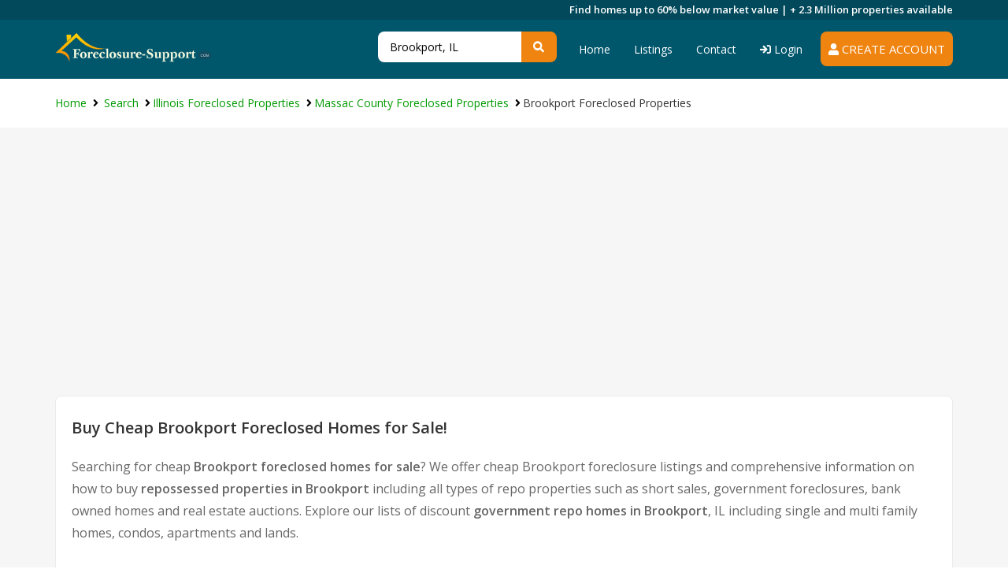

--- FILE ---
content_type: text/html; charset=utf-8
request_url: https://www.google.com/recaptcha/api2/aframe
body_size: 267
content:
<!DOCTYPE HTML><html><head><meta http-equiv="content-type" content="text/html; charset=UTF-8"></head><body><script nonce="jcvwvQ1-oiyWxl-oFczIQg">/** Anti-fraud and anti-abuse applications only. See google.com/recaptcha */ try{var clients={'sodar':'https://pagead2.googlesyndication.com/pagead/sodar?'};window.addEventListener("message",function(a){try{if(a.source===window.parent){var b=JSON.parse(a.data);var c=clients[b['id']];if(c){var d=document.createElement('img');d.src=c+b['params']+'&rc='+(localStorage.getItem("rc::a")?sessionStorage.getItem("rc::b"):"");window.document.body.appendChild(d);sessionStorage.setItem("rc::e",parseInt(sessionStorage.getItem("rc::e")||0)+1);localStorage.setItem("rc::h",'1769753758762');}}}catch(b){}});window.parent.postMessage("_grecaptcha_ready", "*");}catch(b){}</script></body></html>

--- FILE ---
content_type: application/javascript
request_url: https://www.foreclosure-support.com/js/functions-pack-new-v2.php?state_sigla=il&county_name=massac&city_name=Brookport&zipcode=&place_formatted=Brookport&ajax_file=ajax-list-new-v2.php
body_size: 2196
content:
<!--
//----------------------------------------------------------------------------------------------------
//lview functions
//----------------------------------------------------------------------------------------------------
var i = 0, retry = 0;

function updateForms(){
    if(window.location.hash != '') {			
            var url_ajax = window.location.hash.replace("#","");
            var url_peaces = url_ajax.split("&");
            
            for (i=0;i<url_peaces.length;i++) {
                aux = url_peaces[i].split("=");
                
                switch (aux[0]) {
                        case 'price_min':   
                            $("#property_price_min").val(aux[1]);
                            $('#list_properties input[name="property_price_min"]').val(aux[1]);
                            break;
                        case 'price_max':   
                            $("#max_price").val(aux[1]);
                            $('#list_properties input[name="property_price_max"]').val(aux[1]);
                            break;
                        case 'min_bd': 		
                            $("#min_bd").val(aux[1]);
                            $('#list_properties input[name="min_bd"]').val(aux[1]);
                            break;
                        case 'min_bh': 		
                            $("#min_bh").val(aux[1]); 
                            $('#list_properties input[name="min_bh"]').val(aux[1]);
                            break;						
                        case 'prop_per_page':
                            $("select[name='select']").val(aux[1]);
                            $('#list_properties input[name="quant_properties"]').val(aux[1]);
                            break;
                        case 'page':
                            $("#page").val(aux[1]);
                            $('#list_properties input[name="page_number"]').val(aux[1]);
                            break;
                        case 'photo':
                            if (aux[1]=='1') {
                                $("#photo_available").attr('checked', true).parent();
                                $('#list_properties input[name="photo"]').val('1');
                            }
                            break;
                        case 'sort_by':
                            aux[1] = aux[1].replace("%20", " ");
                            if(aux[1]!='most_recent_with_photos DESC'){
                                $('#sort_by_list').val(aux[1]);
                            }else{
                                $('#sort_by_list').val(aux[1]);
                            }
                            var order = aux[1].split(' ');
                            setOrderBy(order[0]);
                            setAscDesc(order[1]); 							
                            break;
                        /*case 't':                        
                            setTable(aux[1]); 							
                            activeTab(aux[1]);
                            break;*/
						case 'listing_type': 
                        	aux[1] = aux[1].replace("%20", "+");
							aux[1] = aux[1].replace(" ", "+");		
                            $("#listing_type").val(aux[1]); 
                            $('#list_properties input[name="listing_type"]').val(aux[1]);
                            break;
                }
            }			
        }
}

function sendReqAjax(){
	$('html,body').animate({scrollTop: $("#lproperties").offset().top-200},'slow');                       
	$('.listings').animate({ opacity: 0.5 }, 500,
		function(){
			postdata = $('#list_properties').serialize();
			if(postdata != null) postdata += '&';
			else postdata = '?';
			postdata += 'action=show_list';
            $.manageAjax.add((i++) + '-' + Math.random(), {
								url: '/ajax-list-new-v2.php?st=il&cn=massac&city=Brookport',
								type: 'post',
				data: postdata,
                dataType: "json",
                timeout: 20000,
				success: function(resp){
						//resp = eval('(' + resp + ')');
                        retry = 0;
						
                        $('.listings').html(resp.listing);
						$('.listings').removeAttr('style');

                        //$('html,body').animate({scrollTop: $("#lproperties").offset().top-200},'slow');
						$('#list_loading').hide();						
					},
				error: function(){                	
					if (retry++<2) { refreshListNew(); return; }
					$('.listings').removeAttr('style');
				}
			});            
		}
	);
}

function refreshListNew(){
		$('#list_loading').show();	
		sendReqAjax();
        setSelectItem();        
}

function setSelectItem(){
	aux = $("#Dlisting_type").val().split('+');
	for(i=0;i<aux.length;i++){
		switch (aux[i]) {
			case 'foreclosure':   
				$('#form-foreclosures').attr('checked','checked');
				break;
			case 'pre_foreclosure':   
				$('#form-pre-foreclosures').attr('checked','checked');
				break;
			case 'auction':   
				$('#form-auction').attr('checked','checked');
				break;
			case 'short_sale':   
				$('#form-short-sale').attr('checked','checked');
				break;
			case 'sheriff_sale':   
				$('#form-sales').attr('checked','checked');
				break;
			case 'all_types':   
				$('#form-foreclosures').attr('checked','checked');
				$('#form-pre-foreclosures').attr('checked','checked');
				$('#form-auction').attr('checked','checked');
				$('#form-short-sale').attr('checked','checked');
				$('#form-sales').attr('checked','checked');
				break;
			case 'power_search':   
				$('#form-foreclosures').attr('checked','checked');
				$('#form-pre-foreclosures').attr('checked','checked');
				$('#form-auction').attr('checked','checked');
				$('#form-short-sale').attr('checked','checked');
				$('#form-sales').attr('checked','checked');
				break;
		}
	}
    if($('#Dproperty_price_min').val() == '-1'){ $('#property_price_min').val('-1'); }else{ $('#property_price_min').val($('#Dproperty_price_min').val()+"+"); } 
    if($('#Dproperty_price_max').val() == '-1'){ $('#max_price').val('-1'); }else{ $('#max_price').val($('#Dproperty_price_max').val()+"+"); } 
    if($('#Dmin_bd').val() == '-1'){ $('#min_bd').val('-1'); }else { $('#min_bd').val($('#Dmin_bd').val()+"+"); }
    if($('#Dmin_bh').val() == '-1'){ $('#min_bh').val('-1'); }else { $('#min_bh').val($('#Dmin_bh').val()+"+"); }        
    if($('#Dlisting_type').val() == 'power_search'){ $('#listing_type').val("Listing Type"); }else { if($('#listing_type').val()=='power_search'){$('#listing_type').val('any');}else{$('#listing_type').val($('#Dlisting_type').val().replace('_',' ')); }}        
}

function setOrderByLabel(){
	if($('#Dorder_by').val() == 'property_price'){
    	if($('#Dasc_desc').val() == 'ASC'){
        	$('#sort_by_list').val('property_price ASC');            
        }else{
        	$('#sort_by_list').val('property_price DESC');
        }
    }else if($('#Dorder_by').val() == 'property_bdrm'){
    	if($('#Dasc_desc').val() == 'ASC'){
        	$('#sort_by_list').val('property_bdrm ASC');
        }else{
        	$('#sort_by_list').val('property_bdrm DESC');
        }
    }else if($('#Dorder_by').val() == 'property_bthrm'){
    	if($('#Dasc_desc').val() == 'ASC'){
        	$('#sort_by_list').val('property_bthrm ASC');
        }else{
        	$('#sort_by_list').val('property_bthrm DESC');
        }
	}else if($('#Dorder_by').val() == 'profit'){
		$('#sort_by_list').val('profit DESC');
	}else{
   		$('#sort_by_list').val('properties_with_photos DESC');
    }	
}

function refreshList(){
    $('#list_loading').show();	
    
	$('.listings').animate({ opacity: 0.5 }, 500,
		function(){
			postdata = $('#list_properties').serialize();
			if(postdata != null) postdata += '&';
			else postdata = '?';
			postdata += 'action=show_list';
			$.manageAjax.add((i++) + '-' + Math.random(), {
								url: '/ajax-list-new-v2.php?st=il&cn=massac&city=Brookport',
								type: 'post',
				data: postdata,
                timeout: 20000,
				success: function(resp){
						//resp = eval('(' + resp + ')');
                        retry = 0;
						
						$('.listings').html(resp.listing);
						$('.listings').removeAttr('style');
                        $('html,body').animate({scrollTop: $("#lproperties").offset().top-200},'slow');
						updateHash();
                        
					},
				error: function(){
                	if (retry++<2) { refreshList(); return; }
					$('.listings').removeAttr('style');
				}
			});
		}
	);
}

function GET_LINK(type){
	var anchors = new Array();
	anchors[0] = "Brookport Foreclosures";
	anchors[1] = "Brookport Foreclosure Auctions";
	anchors[2] = "Brookport Pre-Foreclosures";
	anchors[5] = "All Brookport Listings";
	
	var pages = new Array();
	pages[0] = "foreclosures/";
	pages[1] = "foreclosure-auctions/";
	pages[2] = "pre-foreclosures/";
	pages[5] = "";
	
	var quant = new Array();
	quant[0] = "1";
	quant[1] = "0";
	quant[2] = "1";
	quant[5] = "2";

	var table = $('#Dtable').val();
	var url = '/list/il/massac/brookport/';
	if(quant[type] == 0){
		return ''; //'<li>' + anchors[type] + '</li>';
	}else{
		if(table == type){
			return '<li id="type-selected">' + anchors[type] + '</li>';
		}else{
			return '<li><a href="' + url + pages[type] + '" >' + anchors[type] + '</a></li>';
		}
	}
}


// Function to Update Anchor
function loadFromAnchor() {
    if(window.location.hash != '') {			
        var url_ajax = window.location.hash.replace("#","");
        var url_peaces = url_ajax.split("&");
        
        for (i=0;i<url_peaces.length;i++) {
            aux = url_peaces[i].split("=");
            
            switch (aux[0]) {
                    case 'price_min':   
                        $("#property_price_min").val(aux[1]);
                        $('#list_properties input[name="property_price_min"]').val(aux[1]);
                        break;
                    case 'price_max':   
                        $("#max_price").val(aux[1]);
                        $('#list_properties input[name="property_price_max"]').val(aux[1]);
                        break;
                    case 'min_bd': 		
                        $("#min_bd").val(aux[1]);
                        $('#list_properties input[name="min_bd"]').val(aux[1]);
                        break;
                    case 'min_bh': 		
                        $("#min_bh").val(aux[1]); 
                        $('#list_properties input[name="min_bh"]').val(aux[1]);
                        break;						
                    case 'prop_per_page':
                        $("select[name='select']").val(aux[1]);
                        $('#list_properties input[name="quant_properties"]').val(aux[1]);
                        break;
                    case 'page':
                        $("#page").val(aux[1]);
                        $('#list_properties input[name="page_number"]').val(aux[1]);
                        break;
                    case 'photo':
                        if (aux[1]=='1') {
                            $("#photo_available").attr('checked', true).parent();
                            $('#list_properties input[name="photo"]').val('1');
                        }
                        break;
                    case 'sort_by':
                        aux[1] = aux[1].replace("%20", " ");
                        if(aux[1]!='most_recent_with_photos DESC'){
                            $('#sort_by_list').val(aux[1]);
                        }else{
                            $('#sort_by_list').val(aux[1]);
                        }
                        var order = aux[1].split(' ');
						setOrderBy(order[0]);
                        setAscDesc(order[1]); 							
                        break;
                    /*case 't':                        
                        setTable(aux[1]); 							
                        activeTab(aux[1]);
                        break;*/
					case 'listing_type': 		
						aux[1] = aux[1].replace("%20", "+");
						aux[1] = aux[1].replace(" ", "+");
						$("#listing_type").val(aux[1]); 
						$('#list_properties input[name="listing_type"]').val(aux[1]);
						break;
            }
        }			
        updateHash();
    }
    setSelectItem();
}
	
function updateHash() {
    var aux_url = new Array();
    var asc_desc = "";
    var order_by = "";

	var current_hash = window.location.hash;
	var redirected = current_hash.match(/r=\b(fa|fls|fc|rh|cf|deals|fd)\b/);
	if (redirected) aux_url.push(redirected[0]);

    $('#list_properties input').each (function () {
            switch ($(this).attr('name')) {
                    case 'property_price_min':   
                        if ($(this).val()!="-1") aux_url.push("price_min="+$(this).val());
                        break;
                    case 'property_price_max':   
                        if ($(this).val()!=-1) aux_url.push("price_max="+$(this).val());
                        break;
                    case 'min_bd': 		
                        if ($(this).val()!=-1) aux_url.push("min_bd="+$(this).val());
                        break;
                    case 'min_bh': 		
                        if ($(this).val()!=-1) aux_url.push("min_bh="+$(this).val());
                        break;
                    case 'page_number': 		
                        if ($(this).val()!=1) aux_url.push("page="+$(this).val());
                        break;
                    case 'photo': 
                        if ($(this).val()=="1") aux_url.push("photo="+$(this).val());
                        break;
                    case 'asc_desc': 
                        if ($(this).val()=="ASC" || $(this).val()=='DESC') asc_desc = $(this).val();						
                        break;
                    case 'order_by': 
                        order_by = $(this).val();						
                        break;
                    case 'quant_properties': 
                        if (/^\d+$/.test($(this).val()) && $(this).val()!=20 )aux_url.push("prop_per_page="+$(this).val());	
                        break;                    
					case 'listing_type': 
						if ($(this).val()!="") aux_url.push("listing_type="+$(this).val());
						break;
					
            }				
    });
    if (asc_desc!="DESC" || order_by!='most_recent_with_photos') aux_url.push("sort_by="+order_by + "%20" + asc_desc);    
    else if (order_by=='most_recent_with_photos') aux_url.push("sort_by="+order_by + "%20" + asc_desc);    
    
    var current_hash = window.location.hash;
	var locid = current_hash.match(/locid=[0-9]+/);
	if (locid) aux_url.push(locid);
    
    temp = "";
    for (i=0;i<aux_url.length;i++) {
        temp += aux_url[i];
        if (i<aux_url.length-1) temp += "&";
    }
    window.location.hash = temp;
    if (/[^\/]*foreclosure-support\.com[\/$]/.test(window.location.href)) {
     document.cookie="lview_loc=" + window.location.href + "; path=/;domain=.foreclosure-support.com;";
    }
    try {
		//track_page(document.location.pathname + (temp!="" ? escape("#")+temp : "" ));
    } catch (err) {}
}
-->

